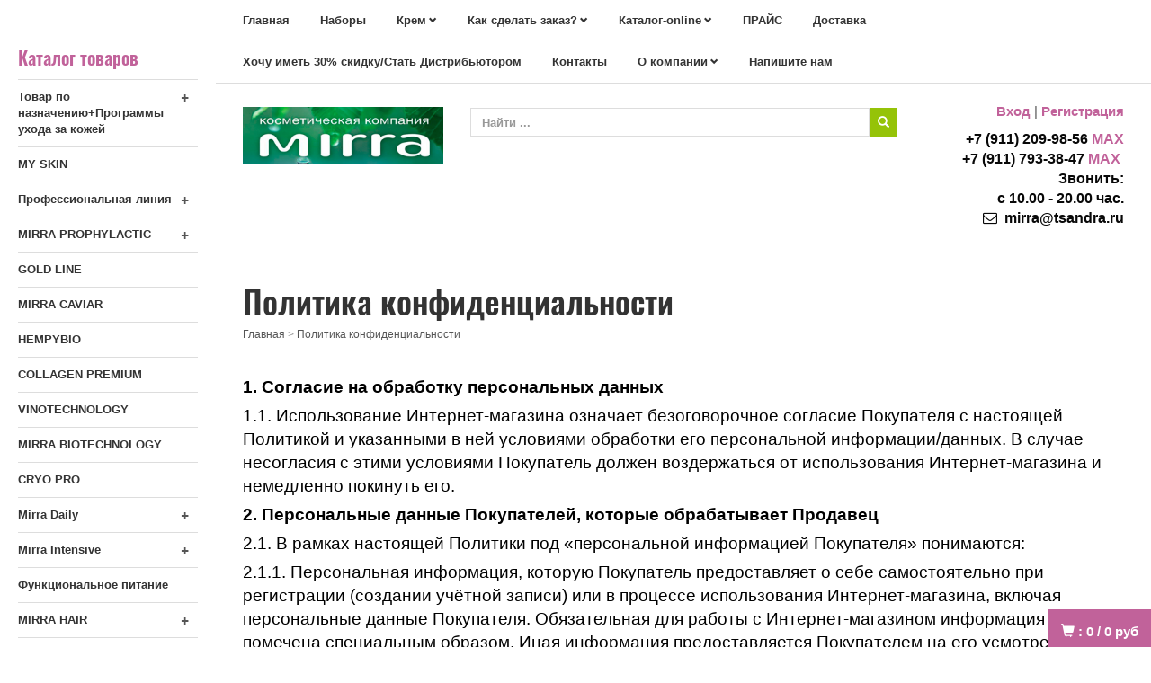

--- FILE ---
content_type: text/html; charset=UTF-8
request_url: https://tsandra.ru/privacy.html
body_size: 16340
content:
<!DOCTYPE html>
<html>
<head>
<meta name="yandex-verification" content="3310ad38edbdda7e" /> 
<meta name="yandex-verification" content="e798e912b7948b0f" />
<meta name="yandex-verification" content="e798e912b7948b0f" />
<title>Политика конфиденциальности</title>

<meta http-equiv="Cache-Control" content="no-cache, no-store, must-revalidate" />
<meta http-equiv="Pragma" content="no-cache" />
<meta http-equiv="Expires" content="0" />
<meta name="description" content="Общепринятая политика конфиденциальности интернет магазина "Мирра с tsandra"">
<meta name="keywords" content="Политика конфиденциальности,мирра,мирра люкс">

<meta http-equiv="Content-Type" content="text/html; charset=utf-8">
<meta name="viewport" content="width=device-width, initial-scale=1.0">

<link rel="canonical" href="https://tsandra.ru/privacy.html">
<link rel="icon" href="/favicon.svg" type="image/x-icon">
<link rel="shortcut icon" href="/favicon.svg" type="image/x-icon">

<!-- CSS -->
<link rel="stylesheet" type="text/css" href="https://alltrades.ru/js/fancybox-3.1/fancybox.css">
<link rel="stylesheet" type="text/css" href="/css/mod_at_messenger.css">
<link rel="stylesheet" type="text/css" href="https://alltrades.ru/css/jquery.slider.min.css">
<link rel="stylesheet" type="text/css" href="https://alltrades.ru/js/slick/slick.css">
<link rel="stylesheet" type="text/css" href="https://alltrades.ru/js/slick/slick-theme.css">
<link rel="stylesheet" type="text/css" href="https://alltrades.ru/css/nivo-slider.css">


<!--link href="https://alltrades.ru/fonts/oswald.css" rel="stylesheet"-->
<link href="https://alltrades.ru/fonts/oswald.css" rel="stylesheet">

<link rel="stylesheet" type="text/css" href="https://alltrades.ru/css/font-awesome.min.css">

<link rel="stylesheet" type="text/css" href="/css/bootstrap-ex105.css">
<link rel="stylesheet" type="text/css" href="/css/bootstrap-theme-ex105.css">
<link rel="stylesheet" type="text/css" href="/css/menu-ex105.css">
<link rel="stylesheet" type="text/css" href="/css/stylex-ex105.css">

<!-- Fonts -->
<link href="https://alltrades.ru/fonts/pt-sans.css" rel="stylesheet">


<link rel="stylesheet" type="text/css" href="/css/template.1.css?r=7328"> 
		<style> </style>

</head>
<body>
<!-- Отображение ошибок -->
<script>
var error = '';
var errors = {
10: 'Указанный e-mail уже зарегистрирован!',
11: 'Необходимо пройти проверку "Я не робот"!',
12: 'Текущий пароль указан неверно!',
13: 'Пароль и подтверждение пароля должны совпадать!',
14: 'Не задан новый пароль!',
15: 'Пользователь с таким e-mail не зарегистрирован',
16: 'Не заполнено поле E-mail',
17: 'Не заполнены поля: пароль и подтверждение пароля!',
18: 'Ошибка отправки формы!',
19: 'Ошибка!',
20: 'Не заполнены поля: проверочный код!',
21: 'Файл картинки для аватара не загружен',
22: 'Файл картинки слишком велик. Файл по размеру не должен превышать 100 Кб',
23: 'Неверный формат файла картинки. Аватар должен быть в формате JPG, GIF или PNG',
24: 'Не заполнено поле "Адрес доставки"',
25: 'Учетная запись не найдена!',
26: 'Ошибка авторизации: аккаунт не активирован',
27: 'Ошибка авторизации: аккаунт заблокирован',
28: 'Ошибка авторизации: данные для входа неверны',
29: 'Ошибка авторизации: доступ заблокирован',
30: 'Не заполнено поле телефон',
31: 'Ошибка добавления заявки!',
32: 'Купон уже активирован ранее',
33: 'Купон не найден',
34: 'Ошибка добавления товара',
35: 'Недостаточно товаров в наличии',
36: 'Поставьте оценку от 1 до 5 (при помощи звездочек)',
37: 'Не заполнено поле "Ваше имя"',
39: 'Не заполнено поле "Комментарий"',
40: 'Ошибка отправки формы',
42: 'Вы уже голосовали',
43: 'Необходимо выбрать вариант ответа',
44: 'Необходимо авторизоваться!',
45: 'Ошибка добавления комментария!',
}

</script>
<!--/ Отображение ошибок -->


<!-- Preloader -->
					<link rel="stylesheet" type="text/css" href="https://alltrades.ru/css/preloaders/preloader3.css">
					<style>#preloaderwrap3 {background-color:#eeeded;} .preloader3 {border-top-color:#ea90d0;border-bottom-color:#ea90d0;border-left-color:#56d2cf;border-right-color:#56d2cf;border-width:2px}</style>
					<div id="preloaderwrap3"><div class="preloader3"></div></div>
					<script>window.onload=function(){
					document.getElementById('preloaderwrap3').style.display = 'none';};</script>
					<!--/ Preloader -->
<script src="https://alltrades.ru/js/jquery-3.3.1.min.js"></script>

<div style="filter:progid:DXImageTransform.Microsoft.Alpha(opacity=50);" id="curtain"></div>

<div id="message_box"></div>


<!-- Кнопки -->
<div id="right-buttons">


<a href="/?show=basket" id="top-user-title">
<span id="ate_2840" class="glyphicon glyphicon-shopping-cart"></span>
<span class="basket_total">: <b id="basket_total">0</b></span>
<span class="basket_amount">/ <b id="basket_amount">0</b>&nbsp;руб</span>
</a>



</div>
<!-- /Кнопки -->



<!-- Полн контейнер -->
<div id="full-container">

<!--  верхнее меню  --> 
<div id="top-menu-cont">
<div class="container">

<div class="navbar navbar-inverse" id="top-menu-nav" role="navigation">


<div class="navbar-header">
<button type="button" class="navbar-toggle" data-toggle="collapse" data-target=".navbar-collapse">
            <span class="sr-only">Toggle navigation</span>
            <span class="icon-bar"></span>
            <span class="icon-bar"></span>
            <span class="icon-bar"></span>
</button>
</div>

<div class="collapse navbar-collapse">
<ul class="nav navbar-nav">

<!-- Switch language -->


<script>var multilang_languages = [];</script>

<!-- / Switch language -->


<li class=""><a href="/">Главная</a></li>



<li class=""><a href="/?show=search&keywords=набор">Наборы</a></li>



<li class="dropdown "><a href="/?show=search&keywords=крем" class="dropdown-toggle">Крем</a>
<ul class="dropdown-menu">

<li><a href="/?show=search&keywords=набор">Наборы</a></li>

<li><a href="/?show=search&keywords=коллаген">Коллаген</a></li>

<li><a href="/?show=search&keywords=Бальзам">Бальзам</a></li>

<li><a href="/?show=search&keywords=сыворотки">Сыворотки</a></li>

<li><a href="/?show=search&keywords=тоник">Тоник</a></li>

<li><a href="/?show=search&keywords=маски">Маски</a></li>

<li><a href="/?show=search&keywords=шампунь">Шампунь</a></li>

<li><a href="/?show=search&keywords=пудра">Пудра</a></li>

<li><a href="/?show=search&keywords=помада">Помада</a></li>

<li><a href="/?show=search&keywords=тушь">Тушь</a></li>

<li><a href="/?show=search&keywords=карандаш">Карандаш</a></li>

</ul>
</li>



<li class="dropdown "><a href="/page-585739" class="dropdown-toggle">Как сделать заказ?</a>
<ul class="dropdown-menu">

<li><a href="/page-940172">Доставка</a></li>

<li><a href="https://tsandra.ru/144c.Programmy_uhoda_za_kozhey.htm">Программы ухода за кожей</a></li>

</ul>
</li>



<li class="dropdown "><a href="/catal" class="dropdown-toggle">Каталог-online</a>
<ul class="dropdown-menu">

<li><a href="/prays-list.htm">Прайс</a></li>

<li><a href="/progr">Программы ухода</a></li>

</ul>
</li>



<li class=""><a href="/prays-list.htm">ПРАЙС</a></li>



<li class=""><a href="/page-940172">Доставка</a></li>



<li class=""><a href="/page-252346">Хочу иметь 30% скидку/Стать Дистрибьютором </a></li>



<li class=""><a href="/contacts.html">Контакты</a></li>



<li class="dropdown "><a href="/about.htm" class="dropdown-toggle">О компании</a>
<ul class="dropdown-menu">

<li><a href="/news/">Новости</a></li>

<li><a href="/articles/">Каталог статей</a></li>

</ul>
</li>



<li class=""><a href="/?show=form&id=4">Напишите нам</a></li>


</ul> 
</div>
</div>
</div>
</div>


<!--  Шапка  -->
<div id="hat-container">
<div class="container">
<div class="row">

<div class="col-md-3 col-sm-6">
<div class="top-logotip" id="logotip">
<p><a href="/"><img src="/images/kosm.jpg" id="logotip-img"></a></p>
</div>
</div>

<div class="col-md-6 col-sm-6">
<!-- div id="top-socnets">
	<a href="/" target="_blank" class="push facebook edit_lnk" data-id="fb" id="soc-fb"><i id="ate_2535" class="fa fa-home"></i></a>
	<a href="" target="_blank" class="push twitter edit_lnk" data-id="tw" id="soc-tw"><i id="ate_7691" class="fa fa-pagelines"></i></a>
	<a href="/" class="push vkontakte edit_lnk" data-id="vk" id="soc-vk"><i id="ate_5263" class="fa fa-pagelines"></i></a>
	<a href="/" class="push ok edit_lnk" data-id="ok" id="soc-ok"><i id="ate_2868" class="fa fa-pagelines"></i></a>
        <a href="/" class="push ig edit_lnk" data-id="ig" id="soc-ig"><i id="ate_5534" class="fa fa-pagelines"></i></a>
</div -->


<!--  Верхний поиск  -->
<div class="top-search-div">
<form action="/" method="get" class="form">
<div class="input-group">
          <input type="hidden" name="show" value="search">
          <input type="text" class="form-control" id="top-search-input" placeholder="Найти ..." name="keywords" value="" onfocus="this.value='';"> 
          <div class="input-group-btn">
          <button id="top-search-button" type="submit" value="Найти" class="btn btn-primary" tabindex="-1">
          <span id="ate_9308" class="glyphicon glyphicon-search"></span>
          </button>
          </div>

</div>
</form>
</div>
<!--  /Верхний поиск  -->
</div>

<div class="col-md-3 col-sm-12">
<div id="top-enter">
<a href="/?show=profile&act=s_login">Вход</a> | <a href="/?show=profile&act=register">Регистрация</a>
</div>
<div  id="top-contacts" class="edit_txt"><b>&nbsp;+7 (911) 209-98-56 <a href="https://web.max.ru/" class="">MAX</a><br>&nbsp;+7 (911) 793-38-47 <a href="https://web.max.ru/">MAX</a>&nbsp;</b><div class=""><b>&nbsp;Звонить:</b></div><div class=""><b>&nbsp;с 10.00 - 20.00 час.<br> 
<span id="ate_2377" class="fa fa-envelope-o">&nbsp;</span> mirra@tsandra.ru 
</b></div></div> 
</div>

</div>
</div>
</div>
<!--  /Шапка  -->




<!--  Основной контейнер  -->
<div id="main-container">

<!--Галерея -->

<!-- Галерея конец-->

<div class="container" id="main-bg-container">
<div class="row">

<div class="col-sm-3 col-xs-12">
<div id="blocks-col">

<!-- Каталог товаров -->
<div id="catalog-title">
Каталог товаров <span id="cat-toggler" class="glyphicon glyphicon-menu-hamburger" aria-hidden="true"></span>
</div>
<nav id="main-menu">

<ul class="menu">

<li>

<i class="cat-i">+</i>

<a href="/nazn" class="">Товар по назначению+Программы ухода за кожей</a> 


	<ul class="mob-subcategories">
		
		<li><a href="/144c.Programmy_uhoda_za_kozhey.htm" class="">Программы ухода за кожей</a></li>
		
	</ul>
 
</li> 

<li>

<a href="/151c.MY_SKIN.htm" class="">MY SKIN</a> 


</li> 

<li>

<i class="cat-i">+</i>

<a href="/136c.Kosmetologam.htm" class="">Профессиональная линия</a> 


	<ul class="mob-subcategories">
		
		<li><a href="/138c.GLIKOLIM.htm" class="">ГЛИКОЛИМ</a></li>
		
		<li><a href="/139c.MASTER.htm" class="">МАСТЕР</a></li>
		
		<li><a href="/140c.BAZOVYE_SREDSTVA.htm" class="">БАЗОВЫЕ СРЕДСТВА</a></li>
		
	</ul>
 
</li> 

<li>

<i class="cat-i">+</i>

<a href="/17c.MIRRA_PROPHYLACTIC.htm" class="">MIRRA PROPHYLACTIC </a> 


	<ul class="mob-subcategories">
		
		<li><a href="/51c.Balzamy-celiteli.htm" class="">Бальзамы-целители</a></li>
		
		<li><a href="/52c.Biologicheski_aktivnye_dobavki_k_pische.htm" class="">Серия биологически активных добавок к пище (БАД)</a></li>
		
	</ul>
 
</li> 

<li>

<a href="/1c.GOLD_LINE.htm" class="">GOLD LINE</a> 


</li> 

<li>

<a href="/89c.MIRRA_CAVIAR_n.htm" class="">MIRRA CAVIAR </a> 


</li> 

<li>

<a href="/146c.HEMPYBIO.htm" class="">HEMPYBIO</a> 


</li> 

<li>

<a href="/125c.COLLAGEN_PREMIUM.htm" class="">COLLAGEN PREMIUM</a> 


</li> 

<li>

<a href="/134c.VINOTECHNOLOGY.htm" class="">VINOTECHNOLOGY</a> 


</li> 

<li>

<a href="/93c.MIRRA_BIOTECHNOLOGY.htm" class="">MIRRA BIOTECHNOLOGY</a> 


</li> 

<li>

<a href="/126c.CRYO_PRO.htm" class="">CRYO PRO</a> 


</li> 

<li>

<i class="cat-i">+</i>

<a href="/7c.Mirra_Daily_n.htm" class="">Mirra Daily</a> 


	<ul class="mob-subcategories">
		
		<li><a href="/8c.Ochischayuschie_sredstva_n.htm" class="">Очищающие средства</a></li>
		
		<li><a href="/9c.Toniziruyuschie_sredstva..htm" class="">Тонизирующие средства.</a></li>
		
		<li><a href="/29c.Uvlazhnyayuschie_sredstva.htm" class="">Увлажняющие средства</a></li>
		
		<li><a href="/30c.Pitayuschie_sredstva.htm" class="">Питающие средства</a></li>
		
		<li><a href="/31c.Sredstva_dlya_kozhi_okolo_glaz.htm" class="">Средства для кожи около глаз</a></li>
		
		<li><a href="/32c.Sredstva_dlya_gub.htm" class="">Средства для губ</a></li>
		
		<li><a href="/33c.Dlya_muzhskoy_kozhi.htm" class="">Для мужской кожи</a></li>
		
		<li><a href="/34c.Dlya_molodoy_kozhi.htm" class="">Для молодой кожи</a></li>
		
	</ul>
 
</li> 

<li>

<i class="cat-i">+</i>

<a href="/12c.Mirra_Intensive.htm" class="">Mirra Intensive</a> 


	<ul class="mob-subcategories">
		
		<li><a href="/38c.Glubokaya_chistka.htm" class="">Глубокая чистка</a></li>
		
		<li><a href="/39c.Uvlazhnyayuschee_sredstvo.htm" class="">Увлажняющее средство</a></li>
		
		<li><a href="/40c.Pitayuschee_sredstvo.htm" class="">Питающее средство</a></li>
		
		<li><a href="/41c.Anti-akne_Mirra_lyuks.htm" class=""> Анти-акне Мирра люкс</a></li>
		
		<li><a href="/43c.Sredstva_dlya_omolozheniya.htm" class="">Средства для омоложения</a></li>
		
		<li><a href="/44c.Anti-pigmentnye_sredstva.htm" class="">Анти-пигментные средства</a></li>
		
		<li><a href="/45c.Sredstva_dlya_massazha.htm" class="">Средства для массажа</a></li>
		
		<li><a href="/105c.Sredstva_ot_KUPEROZA.htm" class="">Средства от КУПЕРОЗА</a></li>
		
	</ul>
 
</li> 

<li>

<a href="/145c.Funkcionalnoe_pitanie.htm" class="">Функциональное питание</a> 


</li> 

<li>

<i class="cat-i">+</i>

<a href="/13c.MIRRA_HAIR.htm" class="">MIRRA HAIR</a> 


	<ul class="mob-subcategories">
		
		<li><a href="/123c.MIRRA_HAIR.htm" class="">HAIR THERAPY </a></li>
		
	</ul>
 
</li> 

<li>

<a href="/11c.Mirra_Spa_nn.htm" class="">Mirra Spa/ Маски</a> 


</li> 

<li>

<a href="/4c.Elegance_by_Pierre_Cardin.htm" class=""> Мирра для мужчин</a> 


</li> 

<li>

<i class="cat-i">+</i>

<a href="/18c.MIRRA_INTIM.htm" class="">MIRRA INTIM</a> 


	<ul class="mob-subcategories">
		
		<li><a href="/58c.Garmoniya_chuvstv.htm" class="">Гармония чувств</a></li>
		
		<li><a href="/59c.Gigiena.htm" class="">Гигиена</a></li>
		
	</ul>
 
</li> 

<li>

<a href="/16c.MIRRA_BABY.htm" class="">MIRRA BABY</a> 


</li> 

<li>

<i class="cat-i">+</i>

<a href="/15c.MIRRA_DENT.htm" class="">MIRRA DENT</a> 


	<ul class="mob-subcategories">
		
		<li><a href="/49c.Profilaktika.htm" class="">Профилактика</a></li>
		
		<li><a href="/50c.Gigiena_polosti_rta.htm" class="">Гигиена полости рта</a></li>
		
	</ul>
 
</li> 

<li>

<i class="cat-i">+</i>

<a href="/10c.Mirra_Bodi.htm" class="">Mirra Bodi</a> 


	<ul class="mob-subcategories">
		
		<li><a href="/35c.Uhod_za_kozhey_tela.htm" class="">Уход за кожей тела</a></li>
		
		<li><a href="/36c.Uhod_za_rukami.htm" class="">Уход за руками</a></li>
		
	</ul>
 
</li> 

<li>

<i class="cat-i">+</i>

<a href="/19c.Mirra_Protekt.htm" class="">Mirra Protekt</a> 


	<ul class="mob-subcategories">
		
		<li><a href="/147c.Zaschita_ot_solnca.htm" class="">Защита от солнца и холода</a></li>
		
	</ul>
 
</li> 

<li>

<i class="cat-i">+</i>

<a href="/21c.Dekor.htm" class="">Dekor</a> 


	<ul class="mob-subcategories">
		
		<li><a href="/64c.Ton.htm" class="">Тон</a></li>
		
		<li><a href="/68c.Dlya_gub.htm" class=""> Для губ</a></li>
		
		<li><a href="/75c.Dlya_glaz.htm" class="">Для глаз</a></li>
		
		<li><a href="/80c.Dlya_nogtey.htm" class="">Для ногтей</a></li>
		
	</ul>
 
</li> 

<li>

<a href="/130c.Parfyumeriya.htm" class="">Парфюмерия</a> 


</li> 

<li>

<a href="/141c.Dom.htm" class="">Дом</a> 


</li> 

<li>

<a href="/133c.Post_kovidnaya_reabilitaciya.htm" class="">Пост ковидная реабилитация</a> 


</li> 

<li>

<a href="/108c.AKSESSUARY_dlya_kosmetiki_mirra.htm" class="">АКСЕССУАРЫ для косметики мирра</a> 


</li> 

</ul>
  
</nav>     

<!-- Бренды 




 /Бренды -->

<!--  Колонка с блоками  -->
<div id="blocks-adds">
<section id="bs16665453">

<div class="block">
<div class="block_header">Для клиентов</div>
<div class="block_cont">
<div class="block-auth-form">

<form action="/?show=profile&act=login" method=post class="form">
<p class="block-auth-emeil">E-mail:</p> 
<input type="text" name="email" class="form-control">
<p class="block-auth-pass">Пароль:</p>
<input type="password" name="password" class="form-control"></p>
<p id="remember_me_p"><input type="checkbox" name="remember_me" value="1" id="remember_me"> <label for="remember_me">запомнить меня</label></p>
<p><input type="submit" value="Войти" class="btn btn-primary"></p>
<ul>
<li><a href="/?show=profile&act=register">Регистрация</a>
<li><a href="/?show=profile&act=restore_password">Забыли&nbsp;пароль?</a>
</ul>
</form>


</div></div><div class="block_footer"></div></div>

</section>
<!--  Колонка с блоками, конец  -->
</div>
</div>
</div>





<!--   Колонка контента  -->
<div class="col-sm-9 col-xs-12">

</div>
</div>
</div>
</div>

<div id="contents-container">
<div class="container">
<div id="contents-col">

<div id="h1-container">
<h1 id="page_main_header">Политика конфиденциальности</h1>
</div>

<div id="status-container">
<div id="status" edit_title="Адресная строка" itemscope itemtype="http://schema.org/BreadcrumbList">

<a href="/">Главная</a>

 > <span itemscope itemprop="itemListElement" itemtype="http://schema.org/ListItem"><a href="" itemprop="item"><span itemprop="name">Политика конфиденциальности</span><meta itemprop="position" content="1"/></a></span>


</div>
</div>

<div>
<section id="bs52591917">
<div id="bs52591917_cont" class="edit_html">
<p>&nbsp;</p>
<p><span style="font-size: 14pt; color: #000000;"><strong>1. Согласие на обработку персональных данных</strong></span></p>
<p><span style="font-size: 14pt; color: #000000;">1.1. Использование Интернет-магазина означает безоговорочное согласие Покупателя с настоящей Политикой и указанными в ней условиями обработки его персональной информации/данных. В случае несогласия с этими условиями Покупатель должен воздержаться от использования Интернет-магазина и немедленно покинуть его.</span></p>
<p><span style="font-size: 14pt; color: #000000;"><strong>2. Персональные данные Покупателей, которые обрабатывает Продавец</strong></span></p>
<p><span style="font-size: 14pt; color: #000000;">2.1. В рамках настоящей Политики под &laquo;персональной информацией Покупателя&raquo; понимаются:</span></p>
<p><span style="font-size: 14pt; color: #000000;">2.1.1. Персональная информация, которую Покупатель предоставляет о себе самостоятельно при регистрации (создании учётной записи) или в процессе использования Интернет-магазина, включая персональные данные Покупателя. Обязательная для работы с Интернет-магазином информация помечена специальным образом. Иная информация предоставляется Покупателем на его усмотрение.</span></p>
<p><span style="font-size: 14pt; color: #000000;">2.1.2. Данные, которые автоматически передаются Интернет-магазину Продавца в процессе их использования с помощью установленного на устройстве Покупателя программного обеспечения, в том числе IP-адрес, данные файлов cookie, информация о браузере Покупателя (или иной программе, с помощью которой осуществляется доступ к Интернет-магазину), технические характеристики оборудования и программного обеспечения, используемых Покупателем, дата и время доступа к Интернет-магазину, адреса запрашиваемых страниц и иная подобная информация.</span></p>
<p><span style="font-size: 14pt; color: #000000;">2.1.3. Иная информация о Покупателе, обработка которой предусмотрена условиями использования Интернет-магазина.</span></p>
<p><span style="font-size: 14pt; color: #000000;">2.2. Настоящая Политика применима только к информации, обрабатываемой в ходе использования Интернет-магазина. Продавец не контролирует и не несет ответственность за обработку информации сайтами третьих лиц, на которые Покупатель может перейти по ссылкам со страниц Интернет-магазина.</span></p>
<p><span style="font-size: 14pt; color: #000000;">2.3. Продавец не проверяет достоверность персональной информации, предоставляемой Покупателем, и не имеет возможности оценивать его дееспособность. Однако Продавец исходит из того, что Покупатель предоставляет достоверную и достаточную персональную информацию и поддерживает эту информацию в актуальном состоянии.</span></p>
<p><span style="font-size: 14pt; color: #000000;">2.4. Продавец может собирать данные:</span></p>
<ul>
<li><span style="font-size: 14pt; color: #000000;">имя и фамилию;</span></li>
<li><span style="font-size: 14pt; color: #000000;">номер телефона;</span></li>
<li><span style="font-size: 14pt; color: #000000;">адрес электронной почты;</span></li>
<li><span style="font-size: 14pt; color: #000000;">почтовый адрес;</span></li>
<li><span style="font-size: 14pt; color: #000000;">информацию о банковских картах (ФИО, № карты);</span></li>
<li><span style="font-size: 14pt; color: #000000;">прочую информацию, необходимую продавцу для выполнения обязательств по договорам с Покупателями.</span></li>
</ul>
<p><span style="font-size: 14pt; color: #000000;">2.5. Мы не собираем персональные данные о несовершеннолетних. Если нам станет известно о том, что мы получили персональные данные о несовершеннолетнем, мы предпримем меры для удаления такой информации в максимально короткий срок. Рекомендуем родителям и другим лицам, под чьим присмотром находятся несовершеннолетние (законные представители - родители, усыновители или попечители), контролировать использование несовершеннолетними Интернет-магазина.</span></p>
<p><span style="font-size: 14pt; color: #000000;"><strong>3. Цели обработки персональных данных Покупателей</strong></span></p>
<p><span style="font-size: 14pt; color: #000000;">3.1. Продавец собирает и хранит только ту персональную информацию, которая необходима для исполнения соглашений и договоров с Покупателем, за исключением случаев, когда законодательством предусмотрено обязательное хранение персональной информации в течение определенного законом срока.</span></p>
<p><span style="font-size: 14pt; color: #000000;">3.2. Персональную информацию Покупателя Продавец обрабатывает в следующих целях;</span></p>
<p><span style="font-size: 14pt; color: #000000;">3.2.1. Идентификация стороны в рамках соглашений и договоров с Продавцом;</span></p>
<p><span style="font-size: 14pt; color: #000000;">3.2.2. Предоставление Покупателю персонализированных сервисов Интернет-магазина и исполнение соглашений и договоров;</span></p>
<p><span style="font-size: 14pt; color: #000000;">3.2.3. Связь с Покупателем, в том числе направление уведомлений, запросов и информации, касающихся использования Интернет-магазина, исполнения соглашений и договоров, а также обработка запросов и заявок от Покупателя;</span></p>
<p><span style="font-size: 14pt; color: #000000;">3.2.4. Улучшение качества работы Интернет-магазина, удобства его использования;</span></p>
<p><span style="font-size: 14pt; color: #000000;">3.2.5. Таргетирование рекламных материалов;</span></p>
<p><span style="font-size: 14pt; color: #000000;">3.2.6. Проведение статистических и иных исследований на основе обезличенных данных.</span></p>
<p><span style="font-size: 14pt; color: #000000;"><strong>4. Условия обработки персональных данных и их передачи третьим лицам</strong></span></p>
<p><span style="font-size: 14pt; color: #000000;">4.1. Покупатель соглашается с тем, что Продавец имеет право на хранение и обработку, в том числе и автоматизированную, любой информации, относящейся к персональным данным Покупателя в соответствии с Федеральным законом от 27.07.2006 Э 152-ФЗ &laquo;О персональных данных&raquo;, включая сбор, систематизацию, накопление, хранение, уточнение, использование, распространение (в том числе передачу), обезличивание, блокирование, уничтожение персональных данных, предоставленных Покупателем.</span></p>
<p><span style="font-size: 14pt; color: #000000;">4.2. В отношении персональной информации Покупателя сохраняется ее конфиденциальность, кроме случаев добровольного предоставления Покупателем информации о себе для общего доступа неограниченному кругу лиц. При использовании отдельных Сервисов, Покупатель соглашается с тем, что определённая часть его персональной информации становится общедоступной.</span></p>
<p><span style="font-size: 14pt; color: #000000;">4.3. Продавец вправе передать персональную информацию Покупателя третьим лицам в следующих случаях:</span></p>
<p><span style="font-size: 14pt; color: #000000;">4.3.1. Покупатель выразил согласие на такие действия;</span></p>
<p><span style="font-size: 14pt; color: #000000;">4.3.2. Передача необходима для исполнения определенного соглашения или договора с Покупателем;</span></p>
<p><span style="font-size: 14pt; color: #000000;">4.3.3. Передача предусмотрена российским или иным применимым законодательством в рамках установленной законодательством процедуры;</span></p>
<p><span style="font-size: 14pt; color: #000000;">4.3.4. Такая передача происходит в рамках продажи или иной передачи бизнеса (полностью или в части), при этом к приобретателю переходят все обязательства по соблюдению условий настоящей Политики применительно к полученной им персональной информации;</span></p>
<p><span style="font-size: 14pt; color: #000000;">4.3.5. В целях обеспечения возможности защиты прав и законных интересов Продавца или третьих лиц в случаях, когда Покупатель нарушает настоящую Политику, либо документы, содержащие условия использования конкретных Сервисов.</span></p>
<p><span style="font-size: 14pt; color: #000000;">4.3.6. В результате обработки персональной информации Покупателя путем ее обезличивания получены обезличенные статистические данные, которые передаются третьему лицу для проведения исследований, выполнения работ или оказания услуг по поручению продавца.</span></p>
<p><span style="font-size: 14pt; color: #000000;"><strong> 5. Изменение и удаление персональных данных</strong></span></p>
<p><span style="font-size: 14pt; color: #000000;">5.1. Покупатель может в любой момент изменить (обновить, дополнить, удалить) предоставленную им персональную информацию или её часть, воспользовавшись функцией редактирования персональных данных в персональном разделе соответствующего Сервиса.</span></p>
<p><span style="font-size: 14pt; color: #000000;">5.2. Персональные данные Покупателей хранятся исключительно на электронных носителях и серверах расположенных на территории Российской Федерации, и обрабатываются с использованием автоматизированных систем.</span></p>
<p><span style="color: #000000;">&nbsp;</span></p>
<p><span style="font-size: 14pt; color: #000000;">5.3. Права, предусмотренные п. 5.1. настоящей Политики могут быть ограничены в соответствии с требованиями законодательства. В частности, такие ограничения могут предусматривать обязанность Продавца сохранить измененную или удаленную Покупателем информацию на срок, установленный законодательством, и передать такую информацию в соответствии с законодательно установленной процедурой государственному органу.</span></p>
<p><span style="font-size: 14pt; color: #000000;"><strong>6. Обработка персональных данных при помощи файлов Cookie</strong></span></p>
<p><span style="font-size: 14pt; color: #000000;">6.1. Файлы cookie очень полезны и выполняют различные функции. Файлы cookie передаваемые Продавцом оборудованию Покупателя и оборудованием Покупателя к Интернет-магазину, могут использоваться Продавцом для предоставления Покупателю персонализированных Сервисов, для таргетирования рекламы, которая показывается Покупателю, в статистических и аналитических целях, а также для улучшения Сервисов Интернет-магазина.</span></p>
<p><span style="font-size: 14pt; color: #000000;">6.2. Покупатель осознает, что оборудование и программное обеспечение, используемые им для посещения сайтов в сети интернет могут обладать функцией запрещения операций с файлами cookie (для любых сайтов или для определенных сайтов), а также удаления ранее полученных файлов cookie.</span></p>
<p><span style="font-size: 14pt; color: #000000;">6.3. Продавец вправе установить, что предоставление определенного Сервиса возможно лишь при условии, что прием и получение файлов cookie разрешены Покупателем.</span></p>
<p><span style="font-size: 14pt; color: #000000;">6.4. Структура файла cookie, его содержание и технические параметры определяются Продавцом и могут изменяться без предварительного уведомления Покупателя.</span></p>
<p><span style="font-size: 14pt; color: #000000;">6.5. Счетчики, размещенные в сервисах Интернет-магазина, могут использоваться для анализа файлов cookie Покупателя, для сбора и обработки статистической информации об использовании Сервисов, а также для обеспечения работоспособности Сервисов в целом или их отдельных функций в частности. Технические параметры работы счетчиков определяются Продавцом и могут изменяться без предварительного уведомления Покупателя.</span></p>
<p><span style="font-size: 14pt; color: #000000;">6.6. Продавец может использовать идентификационные файлы cookies и иные технологии, такие как: пиксельные ярлыки (pixel tags), веб-маяки (web beacons). Данные технологии помогают нам лучше понимать поведение Покупателей, сообщают нам, какие разделы Интернет-магазина были посещены Покупателями, и измеряют эффективность рекламы и сетевых поисков. Мы рассматриваем информацию, собранную файлами cookies и другими технологиями как информацию, не являющуюся персональной.</span></p>
<p><span style="font-size: 14pt; color: #000000;"><strong>7. Меры, применяемые для защиты персональных данных Покупателя</strong></span></p>
<p><span style="font-size: 14pt; color: #000000;">7.1. Продавец принимает необходимые и достаточные организационные и технические меры для защиты персональной информации Покупателя от неправомерного или случайного доступа, уничтожения, изменения, блокирования, копирования, распространения, а также от иных неправомерных действий с ней третьих лиц.</span></p>
<p><span style="font-size: 14pt; color: #000000;"><strong>8. Изменение Политики конфиденциальности и законодательство</strong></span></p>
<p><span style="font-size: 14pt; color: #000000;">8.1. Продавец имеет право вносить изменения в настоящую Политику конфиденциальности. При внесении изменений в актуальной редакции указывается дата последнего обновления. Новая редакция Политики вступает в силу с момента ее размещения, если иное не предусмотрено новой редакцией Политики. Действующая редакция постоянно доступна на странице &laquo;Политика конфиденциальности&raquo; Интернет-магазина.</span></p>
<p><span style="font-size: 14pt; color: #000000;">8.2. При обработке персональных данных Покупателей Продавец руководствуется Федеральным законом РФ &laquo;О персональных данных&raquo;.</span></p>
<p><span style="font-size: 14pt; color: #000000;">8.3. К настоящей Политике и отношениям между Покупателем и Продавцом, возникающим в связи с применением Политики конфиденциальности, подлежит применению право Российской Федерации.</span></p>
<p><span style="font-size: 14pt; color: #000000;"><strong>9. Обратная связь. Вопросы и предложения</strong></span></p>
<p><span style="font-size: 14pt; color: #000000;">9.1. Все предложения или вопросы по поводу настоящей Политики конфиденциальности Покупатель вправе направлять на электронную почту Продавца или почтовый адрес, указанные в разделе Контакты Интернет-магазина.</span></p>
</div>
</section>
</div>


</div>
<!-- /Колонка контента -->

</div>





<!--  /Основной контейнер -->
<!--  Футер  -->
<div id="footer-container">
<div class="container">
<div class="row">

<div class="col-xs-12 col-sm-8">
<div class="block_header edit_txt" id="b_header_3">Контакты</div>
<div class="block_cont edit_html" id="bott-contacts"><b><font color="#000000">
+7 (911) 209-98-56</font> <a href="https://web.max.ru/" class=""><font color="#aa0000">MAX</font></a><br><font color="#000000">
+7 (911) 793-38-47</font> <a href="https://web.max.ru/" class=""><font color="#aa5500">MAX</font></a></b><div class=""><b><font color="#000000">Звонить:</font></b></div><div class=""><b><font color="#000000">10.00 - 20.00 час<br> 
<span id="ate_1341" class="fa fa-envelope-o"></span> mirra@tsandra.ru</font></b><div class=""><b><br></b><div class=""><b></b><a href="https://t.me/mirra_tsandra" class=""><img src="https://tsandra.ru/images/3.png" class=""></a>&nbsp;<a href="https://vk.com/id88540831" class=""><img src="/images/2.png" class=""></a><b>&nbsp;<a href="https://web.max.ru/"><img src="/images/max.png" class=""></a><br></b><br></div></div></div></div>
</div>

<div class="col-xs-12 col-sm-4">
<div class="block_header edit_txt" id="b_header_1">Информация</div>
<div class="block_cont">
<ul>

<li>
<a href="/?show=profile&act=s_login">ВХОД/ РЕГИСТРАЦИЯ</a><br>




<li>
<a href="/">Главная</a><br>




<li>
<a href="/about.htm">О компании</a><br>




<li>
<a href="/catal">Каталог-online</a><br>




<li>
<a href="/prays-list.htm">Прайс</a><br>




<li>
<a href="/page-585739">Как сделать заказ?</a><br>




<li>
<a href="/page-940172">Доставка</a><br>




<li>
<a href="/instruk">Пошаговая инструкция заказа </a><br>




<li>
<a href="/page-252346">Хочу иметь 30% скидку - статус "Дистрибьютор"!</a><br>




<li>
<a href="/slovon.htm">Словарь ингредиентов</a><br>




</li>
</ul>
</div>
</div>

</div>
</div>
</div>

</div>
</div>
<!-- Полн контейнер -->




<div id="toTop">
<span id="ate_6470" class="glyphicon glyphicon-chevron-up"></span>
</div>





<!-- JS -->
<script>
$().ready(function() {

	$('#myCarousel').carousel();
	$('.carousel-inner .item:first').addClass('active');
	$('.carousel-caption a').addClass('btn btn-large btn-primary');

	

	//Каталог товаров
	$('#top-cat-title').click(function(event){
	$('#top-cat-container').toggleClass('cat-left-indent');
        $('#menu-name').toggleClass('glyphicon-remove').toggleClass('glyphicon-menu-hamburger');
        $('#top-user-container').removeClass('user-left-indent');
        $('body').toggleClass('overflower');
         event.stopPropagation();
	});


        //Пользователи
        $('#top-user-title').click(function(){
	$('#top-user-container').toggleClass('user-left-indent');
	$('#top-cat-container').removeClass('user-left-indent');
  	});


	// выпадающие подменю
	$('a.dropdown-toggle').click(function(){
	if($(this).next('ul').is(':visible')){
	return true;
	}else{
	$(this).next('ul').slideDown('100');
	return false;
	}
	});

	// каталог товаров
        $('.cat-i').click( function(event) {
        $(this).parent().find('UL').slideToggle();
        event.preventDefault();
        $(this).html($(this).html()=='+'?'-':'+');
        });
        $('#catalog-title').click( function() {
        $('ul.menu').slideToggle();
        });
	

	// ToTop
	$(window).scroll(function() {
	if($(this).scrollTop() != 0) {
	$('#toTop').fadeIn();
	} else {
	$('#toTop').fadeOut();
	}
	});
	$('#toTop').click(function() {
	$('body,html').animate({scrollTop:0},800);
	});

	
	
	

	// показать/скрыть блоки
	$('.block_header').append('<strong>+</strong>');
	$('.block_header strong').click(function(){
	$(this).parent().next().slideToggle();
	$(this).html($(this).html()=='+'?'-':'+');
	}
	);
	var obj=$('.block_cont_left ul.subcategories').parent();
	obj.prepend('<strong>+</strong>');
	$('li.opened > strong').html('-');
	obj.children('strong').click(function(){
	$(this).parent().children('ul.subcategories').slideToggle();
	$(this).html($(this).html()=='+'?'-':'+');
	}
	);
});
</script>

<script src="/modules.js"></script>
<script src="/js/bootstrap.js"></script>
<script src="https://alltrades.ru/js/slick/slick.min.js"></script>
<script src="https://alltrades.ru/js/jquery.slicknav.min.js"></script>
<script src="https://alltrades.ru/js/fancybox-3.1/fancybox.jquery.js"></script>
<script src="https://alltrades.ru/js/jslider/jquery.slider.min.js"></script>
<script src="https://alltrades.ru/js/fun.js"></script>

<script src="https://alltrades.ru/js/jquery.nivo-slider.js"></script>




<!-- Yandex.Metrika counter -->
<script type="text/javascript">
    (function(m,e,t,r,i,k,a){
        m[i]=m[i]||function(){(m[i].a=m[i].a||[]).push(arguments)};
        m[i].l=1*new Date();
        for (var j = 0; j < document.scripts.length; j++) {if (document.scripts[j].src === r) { return; }}
        k=e.createElement(t),a=e.getElementsByTagName(t)[0],k.async=1,k.src=r,a.parentNode.insertBefore(k,a)
    })(window, document,'script','https://mc.yandex.ru/metrika/tag.js', 'ym');

    ym(96808864, 'init', {webvisor:true, clickmap:true, ecommerce:"dataLayer", accurateTrackBounce:true, trackLinks:true});
</script>
<noscript><div><img src="https://mc.yandex.ru/watch/96808864" style="position:absolute; left:-9999px;" alt="" /></div></noscript>
<!-- /Yandex.Metrika counter -->




<!-- Top100 (Kraken) Widget -->
<span id="top100_widget"></span>
<!-- END Top100 (Kraken) Widget -->

<!-- Top100 (Kraken) Counter -->
<script>
    (function (w, d, c) {
    (w[c] = w[c] || []).push(function() {
        var options = {
            project: 4409255,
            element: 'top100_widget',
            attributes_dataset: [ "your-attribute" ],
            trackHashes: true,
            user_id: null,
        };
        try {
            w.top100Counter = new top100(options);
        } catch(e) { }
    });
    var n = d.getElementsByTagName("script")[0],
    s = d.createElement("script"),
    f = function () { n.parentNode.insertBefore(s, n); };
    s.type = "text/javascript";
    s.async = true;
    s.src =
    (d.location.protocol == "https:" ? "https:" : "http:") +
    "//st.top100.ru/top100/top100.js";

    if (w.opera == "[object Opera]") {
    d.addEventListener("DOMContentLoaded", f, false);
} else { f(); }
})(window, document, "_top100q");
</script>
<noscript>
  <img src="//counter.rambler.ru/top100.cnt?pid=4409255" alt="Топ-100" />
</noscript>
<!-- END Top100 (Kraken) Counter -->
</body>
</html>

--- FILE ---
content_type: text/css
request_url: https://tsandra.ru/css/template.1.css?r=7328
body_size: 2237
content:
#hat-container #top-contacts { color: #080808; }
#smsmsm #h_993407 { color: #b5558b; }
#smsmsm #body_993407_1 { color: #050505; }
#contents-col #s493850 p.block-news-announce { color: #0a0a0a; }
#hat-container #top-enter a { font-weight: bold; }
#contents-container #contents-col a.title { color: #0d0d0d; }
#close_message a { color: #333; text-decoration: none; font-size: 20px; }
#message_box { color: #0d0d0d; font-weight: normal; line-height: 25px; font-size: 18px; text-decoration: none; }
#contents-container #contents-col p.item-main-price { color: #c33333; font-weight: bold; }
#contents-container #contents-col p.item-old-price { color: #121111; }
#contents-col #compare-items-table p { color: #121212; font-weight: bold; }
#contents-container #contents-col p.articles-announce { color: #0f0e0e; }
#blocks-col #catalog-title { font-weight: bold; }
#contents-col #tab-description { color: #050505; }
#contents-col #tab-comments { color: #050505; }
#top-menu-cont #top-menu-nav a { font-weight: bold; }
#hat-container #top-search-input { font-weight: bold; color: #121111; }
#contents-container #contents-col div.twr-old-price { color: #0f0f0f; font-size: 18px; line-height: 25px; }
#contents-container #contents-col div.twr-inner-price { color: #f70a0a; }
#s8738758 #autoplay2 div.twr-col-5.slick-slide.slick-active div.twr1 div.twr-shop1 div.twr-price1 div.twr-inner-price1 { color: #f51111; }
#s87345358_cont #autoplay1 div.twr-col-5.slick-slide.slick-active div.twr1 div.twr-shop1 div.twr-price1 div.twr-inner-price1 { color: #fa1212; }
.icon-bar { background-color: #c1629a; }
.navbar-inverse .navbar-toggle { border: solid 1px #c1629a; }
#contents-container #contents-col span.item-add-prices-price { font-weight: bold; color: #c1629a; line-height: 28px; font-size: 20px; }
#contents-container #contents-col div.item-add-prices-name { font-weight: bold; line-height: 28px; font-size: 20px; }
#message_box div.add2basket-options div.add2basket-options-row div.item-add-prices div.item-add-prices-name span.item-add-prices-price { font-weight: bold; color: #e61212; }
#message_box div.add2basket-options div.add2basket-options-row div.item-add-prices div.item-add-prices-name { font-weight: bold; }
